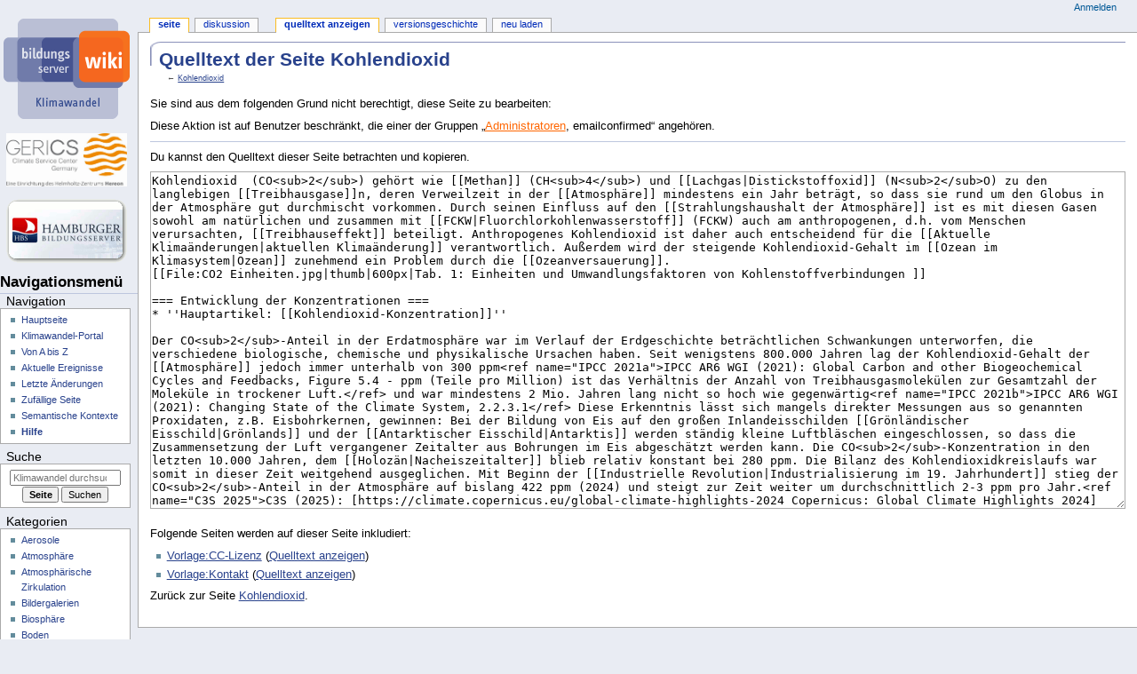

--- FILE ---
content_type: text/html; charset=UTF-8
request_url: https://wiki.bildungsserver.de/klimawandel/index.php?title=Kohlendioxid&action=edit
body_size: 10406
content:
<!DOCTYPE html>
<html class="client-nojs" lang="de-x-formal" dir="ltr">
<head>
<meta charset="UTF-8">
<title>Quelltext der Seite Kohlendioxid – Klimawandel</title>
<script>document.documentElement.className="client-js";RLCONF={"wgBreakFrames":true,"wgSeparatorTransformTable":[",\t.",".\t,"],"wgDigitTransformTable":["",""],"wgDefaultDateFormat":"dmy","wgMonthNames":["","Januar","Februar","März","April","Mai","Juni","Juli","August","September","Oktober","November","Dezember"],"wgRequestId":"59f947d9e3b7c105feed7aae","wgCanonicalNamespace":"","wgCanonicalSpecialPageName":false,"wgNamespaceNumber":0,"wgPageName":"Kohlendioxid","wgTitle":"Kohlendioxid","wgCurRevisionId":33151,"wgRevisionId":0,"wgArticleId":1462,"wgIsArticle":false,"wgIsRedirect":false,"wgAction":"edit","wgUserName":null,"wgUserGroups":["*"],"wgCategories":[],"wgPageViewLanguage":"de-formal","wgPageContentLanguage":"de-formal","wgPageContentModel":"wikitext","wgRelevantPageName":"Kohlendioxid","wgRelevantArticleId":1462,"wgIsProbablyEditable":false,"wgRelevantPageIsProbablyEditable":false,"wgRestrictionEdit":[],"wgRestrictionMove":[],"wgVisualEditor":{"pageLanguageCode":"de-x-formal","pageLanguageDir":"ltr","pageVariantFallbacks":"de-formal"},"wgConfirmEditCaptchaNeededForGenericEdit":"simplecaptcha","wgConfirmEditHCaptchaSiteKey":"","wgEditSubmitButtonLabelPublish":false};
RLSTATE={"site.styles":"ready","user.styles":"ready","user":"ready","user.options":"loading","skins.dbsskin.styles":"ready","ext.visualEditor.desktopArticleTarget.noscript":"ready"};RLPAGEMODULES=["mediawiki.action.edit.collapsibleFooter","site","mediawiki.page.ready","skins.dbsskin.scripts","ext.visualEditor.desktopArticleTarget.init","ext.visualEditor.targetLoader","ext.smw.purge"];</script>
<script>(RLQ=window.RLQ||[]).push(function(){mw.loader.impl(function(){return["user.options@12s5i",function($,jQuery,require,module){mw.user.tokens.set({"patrolToken":"+\\","watchToken":"+\\","csrfToken":"+\\"});
}];});});</script>
<link rel="stylesheet" href="/klimawandel/load.php?lang=de-formal&amp;modules=ext.visualEditor.desktopArticleTarget.noscript%7Cskins.dbsskin.styles&amp;only=styles&amp;skin=dbsskin">
<script async="" src="/klimawandel/load.php?lang=de-formal&amp;modules=startup&amp;only=scripts&amp;raw=1&amp;skin=dbsskin"></script>
<meta name="generator" content="MediaWiki 1.45.1">
<meta name="robots" content="noindex,nofollow,max-image-preview:standard">
<meta name="format-detection" content="telephone=no">
<meta name="viewport" content="width=device-width, initial-scale=1.0, user-scalable=yes, minimum-scale=0.25, maximum-scale=5.0">
<link rel="alternate" type="application/rdf+xml" title="Kohlendioxid" href="/klimawandel/index.php?title=Spezial:RDF_exportieren&amp;xmlmime=rdf">
<link rel="icon" href="https://www.bildungsserver.de/favicon.ico">
<link rel="search" type="application/opensearchdescription+xml" href="/klimawandel/rest.php/v1/search" title="Klimawandel (de-formal)">
<link rel="EditURI" type="application/rsd+xml" href="https://wiki.bildungsserver.de/klimawandel/api.php?action=rsd">
<link rel="alternate" type="application/atom+xml" title="Atom-Feed für „Klimawandel“" href="/klimawandel/index.php?title=Spezial:Letzte_%C3%84nderungen&amp;feed=atom">
</head>
<body class="mediawiki ltr sitedir-ltr mw-hide-empty-elt ns-0 ns-subject page-Kohlendioxid rootpage-Kohlendioxid skin-dbsskin action-edit skin--responsive dbsskin-capitalize-all-nouns"><div id="globalWrapper">
	<div id="column-content">
		<div id="content" class="mw-body" role="main">
			<a id="top"></a>
			<div id="siteNotice"></div>
			<div class="mw-indicators">
			</div>
			<h1 id="firstHeading" class="firstHeading"
				>Quelltext der Seite Kohlendioxid</h1>
			<div id="bodyContent" class="monobook-body">
				<div id="siteSub">Aus Klimawandel</div>
				<div id="contentSub" ><div id="mw-content-subtitle">← <a href="/klimawandel/index.php/Kohlendioxid" title="Kohlendioxid">Kohlendioxid</a></div></div>
				
				<div id="jump-to-nav"></div><a href="#column-one" class="mw-jump-link"></a><a href="#searchInput" class="mw-jump-link"></a>
				<!-- start content -->
				<div id="mw-content-text" class="mw-body-content"><p>Sie sind aus dem folgenden Grund nicht berechtigt, diese Seite zu bearbeiten:
</p>
<div class="permissions-errors"><div class="mw-permissionerror-badaccess-groups">Diese Aktion ist auf Benutzer beschränkt, die einer der Gruppen „<a href="/klimawandel/index.php?title=Klimawandel:Administratoren&amp;action=edit&amp;redlink=1" class="new" title="Klimawandel:Administratoren (Seite nicht vorhanden)">Administratoren</a>, emailconfirmed“ angehören.</div></div><hr />
<p>Du kannst den Quelltext dieser Seite betrachten und kopieren.
</p><textarea readonly="" accesskey="," id="wpTextbox1" cols="80" rows="25" class="mw-editfont-monospace" lang="de-x-formal" dir="ltr" name="wpTextbox1">Kohlendioxid  (CO&lt;sub>2&lt;/sub>) gehört wie [[Methan]] (CH&lt;sub>4&lt;/sub>) und [[Lachgas|Distickstoffoxid]] (N&lt;sub>2&lt;/sub>O) zu den langlebigen [[Treibhausgase]]n, deren Verweilzeit in der [[Atmosphäre]] mindestens ein Jahr beträgt, so dass sie rund um den Globus in der Atmosphäre gut durchmischt vorkommen. Durch seinen Einfluss auf den [[Strahlungshaushalt der Atmosphäre]] ist es mit diesen Gasen sowohl am natürlichen und zusammen mit [[FCKW|Fluorchlorkohlenwasserstoff]] (FCKW) auch am anthropogenen, d.h. vom Menschen verursachten, [[Treibhauseffekt]] beteiligt. Anthropogenes Kohlendioxid ist daher auch entscheidend für die [[Aktuelle Klimaänderungen|aktuellen Klimaänderung]] verantwortlich. Außerdem wird der steigende Kohlendioxid-Gehalt im [[Ozean im Klimasystem|Ozean]] zunehmend ein Problem durch die [[Ozeanversauerung]].
[[File:CO2 Einheiten.jpg|thumb|600px|Tab. 1: Einheiten und Umwandlungsfaktoren von Kohlenstoffverbindungen ]]

=== Entwicklung der Konzentrationen ===
* ''Hauptartikel: [[Kohlendioxid-Konzentration]]''
 
Der CO&lt;sub>2&lt;/sub>-Anteil in der Erdatmosphäre war im Verlauf der Erdgeschichte beträchtlichen Schwankungen unterworfen, die verschiedene biologische, chemische und physikalische Ursachen haben. Seit wenigstens 800.000 Jahren lag der Kohlendioxid-Gehalt der [[Atmosphäre]] jedoch immer unterhalb von 300 ppm&lt;ref name="IPCC 2021a">IPCC AR6 WGI (2021): Global Carbon and other Biogeochemical Cycles and Feedbacks, Figure 5.4 - ppm (Teile pro Million) ist das Verhältnis der Anzahl von Treibhausgasmolekülen zur Gesamtzahl der Moleküle in trockener Luft.&lt;/ref> und war mindestens 2 Mio. Jahren lang nicht so hoch wie gegenwärtig&lt;ref name="IPCC 2021b">IPCC AR6 WGI (2021): Changing State of the Climate System, 2.2.3.1&lt;/ref> Diese Erkenntnis lässt sich mangels direkter Messungen aus so genannten Proxidaten, z.B. Eisbohrkernen, gewinnen: Bei der Bildung von Eis auf den großen Inlandeisschilden [[Grönländischer Eisschild|Grönlands]] und der [[Antarktischer Eisschild|Antarktis]] werden ständig kleine Luftbläschen eingeschlossen, so dass die Zusammensetzung der Luft vergangener Zeitalter aus Bohrungen im Eis abgeschätzt werden kann. Die CO&lt;sub>2&lt;/sub>-Konzentration in den letzten 10.000 Jahren, dem [[Holozän|Nacheiszeitalter]] blieb relativ konstant bei 280 ppm. Die Bilanz des Kohlendioxidkreislaufs war somit in dieser Zeit weitgehend ausgeglichen. Mit Beginn der [[Industrielle Revolution|Industrialisierung im 19. Jahrhundert]] stieg der CO&lt;sub>2&lt;/sub>-Anteil in der Atmosphäre auf bislang 422 ppm (2024) und steigt zur Zeit weiter um durchschnittlich 2-3 ppm pro Jahr.&lt;ref name="C3S 2025">C3S (2025): [https://climate.copernicus.eu/global-climate-highlights-2024 Copernicus: Global Climate Highlights 2024]&lt;/ref>&lt;ref>Aktuelle Daten: [http://www.esrl.noaa.gov/gmd/ccgg/trends/ NOAA Earth System Research Laboratory]&lt;/ref>

=== Quellen und Senken ===
* ''Hauptartikel: [[Kohlenstoffkreislauf]]''
* ''Hauptartikel: [[Kohlenstoffkreislauf Land]]''
* ''Hauptartikel: [[Kohlenstoff im Ozean]]''

Die anthropogenen, d.h. vom Menschen verursachten, Emissionen von jährlich ca. 11,2 Gigatonnen&lt;ref>Eine Gigatonne entspricht einer Milliarde (10&lt;sup>9&lt;/sup>) Tonnen oder einer Billion (10&lt;sup>12&lt;/sup>) Kilogramm.&lt;/ref>) Kohlenstoff (9,9 GtC durch die Verbrennung fossiler Rohstoffe und Zementproduktion, sowie 1,2 GtC durch [[Landnutzung]]sänderungen wie der Abholzung von Wäldern) sind gegenüber den natürlichen Kohlendioxid-Emissionen von jährlich etwa 130 Gt Kohlenstoff aus Quellen auf dem Land und 80 GtC aus ozeanischen Quellen verhältnismäßig gering.&lt;ref name="Forster 2024">Forster, P. M., C.J. Smith, T. Walsh et al. (2024): [https://doi.org/10.5194/essd-16-2625-2024 Indicators of Global Climate Change 2023: Annual update of large-scale indicators of the state of the climate system and the human influence], Earth System Science Data 16, 2625–2658&lt;/ref>&lt;ref name="Friedlingstein 2023">Friedlingstein, P., O'Sullivan, M., Jones (2023): [https://doi.org/10.5194/essd-15-5301-2023 Global Carbon Budget 2023], Earth Syst. Sci. Data, 15, 5301–5369&lt;/ref> Dies bedeutet allerdings nicht, dass die von Menschen verursachten Emissionen vernachlässigbar wären, denn im Gegensatz zu den natürlichen Quellen werden diese nicht komplett durch Senken kompensiert und reichern sich so in der Atmosphäre an.

Die Verbrennung von Biomasse und daraus gewonnenen Kraftstoffen emittiert nur CO&lt;sub>2&lt;/sub>-Mengen, die vorher photosynthetisch gebunden waren. Das Fördern und Verbrennen fossiler Kohlenstoffvorräte wie Kohle, Öl und Erdgas, die nur innerhalb von Jahrmillionen aus organischem Material entstehen, führt dagegen dem Kohlenstoffkreislauf zwischen Atmosphäre, Ozean und Landvegetation neues Kohlendioxid hinzu. Von dem gesamten durch menschliche Aktivitäten emittierten Kohlenstoff verblieb im letzten Jahrzehnt fast die Hälfte in der Atmosphäre. Rund 30% wurden von der Landvegetation aufgenommen und ein Viertel vom Ozean.&lt;ref name="Friedlingstein 2023"/>

=== Nachweis des Menschen als Ursache ===

Der Nachweis, dass die erhöhten CO&lt;sub>2&lt;/sub>-Konzentrationen tatsächlich auf Emissionen durch menschliche Aktivitäten zurückzuführen sind, erfolgt hauptsächlich über zwei Methoden:
die Messung der Anteile von Kohlenstoffisotopen, sowie der atmosphärischen Sauerstoffkonzentration. Bei der Isotopenmessung wird das Verhältnis zweier verschiedener Typen von Kohlenstoffatomen (Isotope) bestimmt, die in CO&lt;sub>2&lt;/sub>-Molekülen auftreten können: &lt;sup>13&lt;/sup>C und &lt;sup>12&lt;/sup>C, wobei die Zahl die Masse des Atoms charakterisiert. Fossile Brennstoffe zeichnen sich durch ein geringes Verhältnis zwischen &lt;sup>13&lt;/sup>C und &lt;sup>12&lt;/sup>C aus. Wenn diese also verbrannt werden, sinkt auch das Isotopenverhältnis in der Atmosphäre, was den Schluss nahelegt, dass der Kohlenstoff nicht aus anderen Quellen (z.B. Vulkanen) stammen kann.

Außerdem lässt sich durch genaueste Messungen der Sauerstoffkonzentration zeigen, dass das zusätzliche Kohlendioxid in der Atmosphäre aus Verbrennungsprozessen stammen muss. Bei einer Verbrennung von organischen Materialien wie Kohle, Öl oder auch Biomasse wird reiner Sauerstoff im CO&lt;sub>2&lt;/sub>-Molekül gebunden, die Sauerstoffkonzentration in der Luft nimmt damit in einem festen Verhältnis zur CO&lt;sub>2&lt;/sub>-Zunahme ab. 

Darüberhinaus lässt sich durch Sauerstoffmessungen nicht nur Aufschluss über die Quellen, sondern auch über die Senken atmosphärischen Kohlendioxids gewinnen. Wäre die [[Biosphäre]] die alleinige CO&lt;sub>2&lt;/sub>-Senke, würde durch Photosynthese genausoviel Sauerstoff gebunden, wie bei Verbrennung der gleichen Biomasse frei wurde. Es wird jedoch beobachtet, dass die Sauerstoffkonzentration in der Luft stärker abnimmt als die CO&lt;sub>2&lt;/sub>-Konzentration zunimmt. Dies liegt daran, dass auch der [[Kohlenstoff_im_Ozean|Ozean Kohlendioxid aufnimmt]], ohne gleichzeitig Sauerstoff abzugeben. Es handelt sich hierbei also nicht primär um einen biologischen, sondern um einen physikalischen Vorgang.

=== Ausblick ===
* ''Hauptartikel: [[Projektionen Kohlendioxid]]''

Insgesamt verblieben in den letzten 60 Jahren etwa 44% des ausgestoßenen Kohlendioxids in der Luft, der Rest wird vom Ozean (25%) und der Landvegetation (31%) wieder aus der Atmosphäre entfernt.&lt;ref name="Friedlingstein 2023"/> Es ist jedoch wahrscheinlich, dass dieser Anteil sich in Zukunft im Zuge des Klimawandels verändern könnte. So würden zum einen etwaige Änderungen der Ozeanzirkulation eine veränderte Aufnahme von CO&lt;sub>2&lt;/sub> bedeuten, zum anderen könnte die Aufnahmerate durch Pflanzen aufgrund von klimabedingten Stressfaktoren wie Hitze oder Wassermangel beeinträchtigt werden. Es wird daher erwartet, dass Ozean und Pflanzen in einem wärmeren Klima nicht mehr als so verlässliche Kohlenstoffsenke wirken werden.

== Einzelnachweise ==
&lt;references />

{{#set:
Folge von=CO2-Emissionen durch private Haushalte
| zukünftige Entwicklung=Zukünftige Treibhausgaskonzentrationen
| Folge von=Kohlendioxid-Emissionen
| Folge von=Auswirkungen des Luftverkehrs
| Teil von=Treibhausgase
| Teil von=Permafrost
| einfach=Kohlendioxid (einfach)
}}
&lt;!--* [[Folge von::CO2-Emissionen durch private Haushalte]]-->
&lt;!--* [[zukünftige Entwicklung::Zukünftige Treibhausgas- und Aerosolkonzentrationen]]-->

== Unterricht ==
* [http://www.bautschweb.de/chemie/CO2_IR/CO2_IR_Absorption.htm Die Absorption von Infrarotstrahlung durch Kohlendioxid] Versuch im Chemieunterricht
* [http://klimat.czn.uj.edu.pl/enid/2__Strahlung___Treibhausgase/__Arbeitsblatt_1_2sj.html Versuche mit den Treibhausgasen CO&lt;sub>2&lt;/sub> und Wasser] Arbeitsblatt in der ESPERE Klimaenzyklopädie

== Weblinks ==
* [http://www.ipcc.ch/publications_and_data/ar4/wg1/en/contents.html Vierter Sachstandsbericht des IPCC]
* [https://cdiac.ess-dive.lbl.gov/ Carbon Dioxide Information Analysis Center (CDIAC)] Website des U.S. Department of Energy mit Materialien über den CO&lt;sub>2&lt;/sub>-Anstieg und CO&lt;sub>2&lt;/sub>-Emissionen.
* [https://gaw.kishou.go.jp/ World Data Centre for Greenhouse Gases (WDCGG)]

* [http://carma.org/ Carbon Monitoring for Action (CARMA)] - Datenbank mit Informationen zu den Kohlenstoffdioxidemissionen von über 50.000 Kraftwerken und 4.000 Energieunternehmen weltweit.
* [https://www.eex.com/de/ European Energy Exchange] - Die European Energy Exchange (EEX) ist die führende Energiebörse, die sichere, liquide und transparente Märkte für Energie- und Rohstoffprodukte rund um den Globus entwickelt, betreibt und verbindet.

== Lizenzhinweis ==
{{CC-Lizenz}}
{{Kontakt}}

{{#set:
Beeinflusst=Strahlungshaushalt der Atmosphäre
|umfasst=Kohlendioxid in der Erdgeschichte
|Einfach=Kohlendioxid (einfach)
|Folge von=Auswirkungen des Luftverkehrs
|umfasst=Kohlendioxidemissionen
|umfasst=CO2-Emissionen durch private Haushalte
|umfasst=Kohlenstoff im Ozean
|umfasst=Kohlenstoffkreislauf Land
|umfasst=Kohlenstoffkreislauf
|umfasst=Kohlendioxid-Konzentration
|Teil von=Atmosphäre
|Teil von=Permafrost
|Teil von=Treibhausgase
|Verursacht=Ozeanversauerung
|Verursacht=Aktuelle Klimaänderungen
|Verursacht=Treibhauseffekt
|Zukünftige Entwicklung=Projektionen Kohlendioxid
|Zukünftige Entwicklung=Zukünftige Treibhausgaskonzentrationen
|Ähnlich wie=Lachgas
|Ähnlich wie=Methan
|Ähnlich wie=FCKW
|Unterrichtsmaterial=[http://www.bautschweb.de/chemie/CO2_IR/CO2_IR_Absorption.htm Die Absorption von Infrarotstrahlung durch Kohlendioxid]
|Unterrichtsmaterial=[http://klimat.czn.uj.edu.pl/enid/2__Strahlung___Treibhausgase/__Arbeitsblatt_1_2sj.html Versuche mit den Treibhausgasen CO&lt;sub>2&lt;/sub> und Wasser]
|Unterrichtsmaterial=[http://klimat.czn.uj.edu.pl/enid/2__Strahlung___Treibhausgase/__Arbeitsblatt_2_2sk.html Modellversuch zum Treibhauseffekt]
}}
&lt;metakeywords>DBS-Wiki-KW, CO2-Emissionen durch private Haushalte, Zukünftige Treibhausgaskonzentrationen, Kohlendioxid-Emissionen, Auswirkungen des Luftverkehrs, Treibhausgase, Permafrost, Kohlendioxid (einfach)&lt;/metakeywords>

[[Kategorie:Treibhausgase]]
[[Kategorie:Kohlendioxid]]
</textarea><div class="templatesUsed"><div class="mw-templatesUsedExplanation"><p>Folgende Seiten werden auf dieser Seite inkludiert:
</p></div><ul>
<li><a href="/klimawandel/index.php/Vorlage:CC-Lizenz" title="Vorlage:CC-Lizenz">Vorlage:CC-Lizenz</a> (<a href="/klimawandel/index.php?title=Vorlage:CC-Lizenz&amp;action=edit" title="Vorlage:CC-Lizenz">Quelltext anzeigen</a>) </li><li><a href="/klimawandel/index.php/Vorlage:Kontakt" title="Vorlage:Kontakt">Vorlage:Kontakt</a> (<a href="/klimawandel/index.php?title=Vorlage:Kontakt&amp;action=edit" title="Vorlage:Kontakt">Quelltext anzeigen</a>) </li></ul></div><p id="mw-returnto">Zurück zur Seite <a href="/klimawandel/index.php/Kohlendioxid" title="Kohlendioxid">Kohlendioxid</a>.</p>

<div class="printfooter" data-nosnippet="">Abgerufen von „<a dir="ltr" href="https://wiki.bildungsserver.de/klimawandel/index.php/Kohlendioxid">https://wiki.bildungsserver.de/klimawandel/index.php/Kohlendioxid</a>“</div></div>
				<div id="catlinks" class="catlinks catlinks-allhidden" data-mw="interface"></div>
				<!-- end content -->
				<div class="visualClear"></div>
			</div>
		</div>
		<div class="visualClear"></div>
	</div> <div style="padding-top:140px;"> 
	<div id="column-one" >
		<h2>Navigationsmenü</h2>
		<div role="navigation" class="portlet" id="p-cactions" aria-labelledby="p-cactions-label">
			<h3 id="p-cactions-label" ></h3>
			<div class="pBody">
				<ul >
				<li id="ca-nstab-main" class="selected mw-list-item"><a href="/klimawandel/index.php/Kohlendioxid" title="Seiteninhalt anzeigen [c]" accesskey="c">Seite</a></li><li id="ca-talk" class="mw-list-item"><a href="/klimawandel/index.php/Diskussion:Kohlendioxid" rel="discussion" title="Diskussion zum Seiteninhalt [t]" accesskey="t">Diskussion</a></li><li id="ca-view" class="mw-list-item"><a href="/klimawandel/index.php/Kohlendioxid">Lesen</a></li><li id="ca-viewsource" class="selected mw-list-item"><a href="/klimawandel/index.php?title=Kohlendioxid&amp;action=edit" title="Diese Seite ist geschützt. Ihr Quelltext kann dennoch angesehen und kopiert werden. [e]" accesskey="e">Quelltext anzeigen</a></li><li id="ca-history" class="mw-list-item"><a href="/klimawandel/index.php?title=Kohlendioxid&amp;action=history" title="Frühere Versionen dieser Seite listen [h]" accesskey="h">Versionsgeschichte</a></li><li id="ca-purge" class="is-disabled mw-list-item"><a href="/klimawandel/index.php?title=Kohlendioxid&amp;action=purge">Neu laden</a></li>
				
				</ul>
			</div>
		</div>
		
<div role="navigation" class="portlet mw-portlet mw-portlet-cactions-mobile"
	id="p-cactions-mobile" aria-labelledby="p-cactions-mobile-label">
	<h3 id="p-cactions-mobile-label" >Seitenaktionen</h3>
	<div class="pBody">
		<ul ><li id="main-mobile" class="selected mw-list-item"><a href="/klimawandel/index.php/Kohlendioxid" title="Seite">Seite</a></li><li id="talk-mobile" class="mw-list-item"><a href="/klimawandel/index.php/Diskussion:Kohlendioxid" title="Diskussion">Diskussion</a></li><li id="ca-more" class="mw-list-item"><a href="#p-cactions">⧼dbsskin-more-actions⧽</a></li><li id="ca-tools" class="mw-list-item"><a href="#p-tb" title="Werkzeuge">Werkzeuge</a></li></ul>
		
	</div>
</div>

		<div role="navigation" class="portlet" id="p-personal" aria-labelledby="p-personal-label">
			<h3 id="p-personal-label" >Meine Werkzeuge</h3>
			<div class="pBody">
				<ul >
				<li id="pt-login" class="mw-list-item"><a href="/klimawandel/index.php?title=Spezial:Anmelden&amp;returnto=Kohlendioxid&amp;returntoquery=action%3Dedit" title="Sich anzumelden wird gerne gesehen, ist jedoch nicht zwingend erforderlich. [o]" accesskey="o">Anmelden</a></li>
				</ul>
			</div>
		</div>
		<div class="portlet" id="p-logo" role="banner">
			<a href="/klimawandel/index.php/Hauptseite" class="mw-wiki-logo"></a>
		</div> 
		<div class="portlet" id="p-cologo">
				<a style="background-size:136px 60px;background-image: url(/skins/DBSSkin/resources/logo_gerics_de_neu.jpg);" href="https://www.climate-service-center.de/" title="Climate Service Center" class="mw-wiki-logo"></a>
			</div>
		<div class="portlet" id="p-cocologo">
                                <a style="background-image: url(https://www.bildungsserver.de/icons/lbshh128-transparent.gif);" href="https://bildungsserver.hamburg.de" title="Hamburger Bildungsserver" class="mw-wiki-logo"></a>
                        </div>
		<div id="sidebar">
		
<div role="navigation" class="portlet mw-portlet mw-portlet-navigation"
	id="p-navigation" aria-labelledby="p-navigation-label">
	<h3 id="p-navigation-label" >Navigation</h3>
	<div class="pBody">
		<ul ><li id="n-mainpage" class="mw-list-item"><a href="/klimawandel/index.php/Hauptseite" title="Hauptseite anzeigen [z]" accesskey="z">Hauptseite</a></li><li id="n-Klimawandel-Portal" class="mw-list-item"><a href="/klimawandel/index.php/Klimawandel:Portal">Klimawandel-Portal</a></li><li id="n-Von-A-bis-Z" class="mw-list-item"><a href="/klimawandel/index.php/Spezial:Alle_Seiten">Von A bis Z</a></li><li id="n-currentevents" class="mw-list-item"><a href="/klimawandel/index.php/Klimawandel:Aktuelle_Ereignisse" title="Hintergrundinformationen zu aktuellen Ereignissen">Aktuelle Ereignisse</a></li><li id="n-recentchanges" class="mw-list-item"><a href="/klimawandel/index.php/Spezial:Letzte_%C3%84nderungen" title="Liste der letzten Änderungen in diesem Wiki [r]" accesskey="r">Letzte Änderungen</a></li><li id="n-randompage" class="mw-list-item"><a href="/klimawandel/index.php/Spezial:Zuf%C3%A4llige_Seite" title="Zufällige Seite aufrufen [x]" accesskey="x">Zufällige Seite</a></li><li id="n-Semantische-Kontexte" class="mw-list-item"><a href="/klimawandel/index.php/Zusammenh%C3%A4nge_zwischen_Ph%C3%A4nomenen_des_Klimawandels">Semantische Kontexte</a></li><li id="n-Hilfe" class="mw-list-item"><a href="/klimawandel/index.php/Klimawandel:Hilfe">Hilfe</a></li></ul>
		
	</div>
</div>

		<div role="search" class="portlet" id="p-search">
			<h3 id="p-search-label" dir="ltr" lang="en-GB"><label for="searchInput">Suche</label></h3>
			<div class="pBody" id="searchBody">
				<form action="/klimawandel/index.php" id="searchform"><input type="hidden" value="Spezial:Suche" name="title"><input type="search" name="search" placeholder="Klimawandel durchsuchen" aria-label="Klimawandel durchsuchen" autocapitalize="sentences" spellcheck="false" title="Klimawandel durchsuchen [f]" accesskey="f" id="searchInput"><input type="submit" name="go" value="Seite" title="Gehe direkt zu der Seite mit genau diesem Namen, falls sie vorhanden ist." class="searchButton" id="searchButton"> <input type="submit" name="fulltext" value="Suchen" title="Suche nach Seiten, die diesen Text enthalten" class="searchButton mw-fallbackSearchButton" id="mw-searchButton"></form>
			</div>
		</div>
		
<div role="navigation" class="portlet mw-portlet mw-portlet-Kategorien"
	id="p-Kategorien" aria-labelledby="p-Kategorien-label">
	<h3 id="p-Kategorien-label" >Kategorien</h3>
	<div class="pBody">
		<ul ><li id="n-Aerosole" class="mw-list-item"><a href="/klimawandel/index.php/Kategorie:Aerosole">Aerosole</a></li><li id="n-Atmosphäre" class="mw-list-item"><a href="/klimawandel/index.php/Kategorie:Atmosph%C3%A4re">Atmosphäre</a></li><li id="n-Atmosphärische-Zirkulation" class="mw-list-item"><a href="/klimawandel/index.php/Kategorie:Atmosph%C3%A4rische_Zirkulation">Atmosphärische Zirkulation</a></li><li id="n-Bildergalerien" class="mw-list-item"><a href="/klimawandel/index.php/Kategorie:Bildergalerien">Bildergalerien</a></li><li id="n-Biosphäre" class="mw-list-item"><a href="/klimawandel/index.php/Kategorie:Biosph%C3%A4re">Biosphäre</a></li><li id="n-Boden" class="mw-list-item"><a href="/klimawandel/index.php/Kategorie:Boden">Boden</a></li><li id="n-Climate-Engineering" class="mw-list-item"><a href="/klimawandel/index.php/Kategorie:Climate_Engineering">Climate Engineering</a></li><li id="n-Einfache-Artikel" class="mw-list-item"><a href="/klimawandel/index.php/Kategorie:Einfache_Artikel">Einfache Artikel</a></li><li id="n-Einfache-Bilder" class="mw-list-item"><a href="/klimawandel/index.php/Kategorie:Einfache_Bilder">Einfache Bilder</a></li><li id="n-Eis-und-Schnee" class="mw-list-item"><a href="/klimawandel/index.php/Kategorie:Kryosph%C3%A4re">Eis und Schnee</a></li><li id="n-Eiszeitalter" class="mw-list-item"><a href="/klimawandel/index.php/Kategorie:Eiszeitalter">Eiszeitalter</a></li><li id="n-Extremereignisse" class="mw-list-item"><a href="/klimawandel/index.php/Kategorie:Extremereignisse">Extremereignisse</a></li><li id="n-Gesundheit" class="mw-list-item"><a href="/klimawandel/index.php/Kategorie:Gesundheit">Gesundheit</a></li><li id="n-Grundbegriffe" class="mw-list-item"><a href="/klimawandel/index.php/Kategorie:Grundbegriffe">Grundbegriffe</a></li><li id="n-Klimaänderungen" class="mw-list-item"><a href="/klimawandel/index.php/Kategorie:Klima%C3%A4nderungen">Klimaänderungen</a></li><li id="n-Klimaforschung" class="mw-list-item"><a href="/klimawandel/index.php/Kategorie:Klimaforschung">Klimaforschung</a></li><li id="n-Klimageschichte" class="mw-list-item"><a href="/klimawandel/index.php/Kategorie:Klimageschichte">Klimageschichte</a></li><li id="n-Klimaleugnung" class="mw-list-item"><a href="/klimawandel/index.php/Kategorie:Klimaleugnung">Klimaleugnung</a></li><li id="n-Klimamodelle" class="mw-list-item"><a href="/klimawandel/index.php/Kategorie:Klimamodelle">Klimamodelle</a></li><li id="n-Klimaprojektionen" class="mw-list-item"><a href="/klimawandel/index.php/Kategorie:Klimaprojektionen">Klimaprojektionen</a></li><li id="n-Klimasystem" class="mw-list-item"><a href="/klimawandel/index.php/Kategorie:Klimasystem">Klimasystem</a></li><li id="n-Kohlendioxid" class="mw-list-item"><a href="/klimawandel/index.php/Kategorie:Kohlendioxid">Kohlendioxid</a></li><li id="n-Kryosphäre" class="mw-list-item"><a href="/klimawandel/index.php/Kategorie:Kryosph%C3%A4re">Kryosphäre</a></li><li id="n-Landwirtschaft" class="mw-list-item"><a href="/klimawandel/index.php/Kategorie:Landwirtschaft">Landwirtschaft</a></li><li id="n-Meeresströmungen" class="mw-list-item"><a href="/klimawandel/index.php/Kategorie:Meeresstr%C3%B6mungen">Meeresströmungen</a></li><li id="n-Meeresspiegel" class="mw-list-item"><a href="/klimawandel/index.php/Kategorie:Meeresspiegel">Meeresspiegel</a></li><li id="n-Ozean" class="mw-list-item"><a href="/klimawandel/index.php/Kategorie:Ozean">Ozean</a></li><li id="n-Ozon" class="mw-list-item"><a href="/klimawandel/index.php/Kategorie:Ozon">Ozon</a></li><li id="n-Regionale-Klimaänderungen" class="mw-list-item"><a href="/klimawandel/index.php/Kategorie:Regionale_Klima%C3%A4nderungen">Regionale Klimaänderungen</a></li><li id="n-Regionale-Klimaprojektionen" class="mw-list-item"><a href="/klimawandel/index.php/Kategorie:Regionale_Klimaprojektionen">Regionale Klimaprojektionen</a></li><li id="n-Regionale-Klimafolgen" class="mw-list-item"><a href="/klimawandel/index.php/Kategorie:Regionale_Klimafolgen">Regionale Klimafolgen</a></li><li id="n-Strahlung" class="mw-list-item"><a href="/klimawandel/index.php/Kategorie:Strahlung">Strahlung</a></li><li id="n-Tourismus" class="mw-list-item"><a href="/klimawandel/index.php/Kategorie:Tourismus">Tourismus</a></li><li id="n-Treibhausgase" class="mw-list-item"><a href="/klimawandel/index.php/Kategorie:Treibhausgase">Treibhausgase</a></li><li id="n-Unterricht" class="mw-list-item"><a href="/klimawandel/index.php/Kategorie:Unterricht">Unterricht</a></li><li id="n-Unterrichtsmaterial" class="mw-list-item"><a href="/klimawandel/index.php/Kategorie:Unterrichtsmaterial_nach_Themen">Unterrichtsmaterial</a></li><li id="n-Vegetation" class="mw-list-item"><a href="/klimawandel/index.php/Kategorie:Vegetation">Vegetation</a></li><li id="n-Wasserkreislauf" class="mw-list-item"><a href="/klimawandel/index.php/Kategorie:Wasserkreislauf">Wasserkreislauf</a></li><li id="n-Wasserressourcen" class="mw-list-item"><a href="/klimawandel/index.php/Kategorie:Wasserressourcen">Wasserressourcen</a></li><li id="n-Wirtschaft-und-Soziales" class="mw-list-item"><a href="/klimawandel/index.php/Kategorie:Wirtschaft_und_Soziales">Wirtschaft und Soziales</a></li><li id="n-Ökosysteme" class="mw-list-item"><a href="/klimawandel/index.php/Kategorie:%C3%96kosysteme">Ökosysteme</a></li></ul>
		
	</div>
</div>

<div role="navigation" class="portlet mw-portlet mw-portlet-tb"
	id="p-tb" aria-labelledby="p-tb-label">
	<h3 id="p-tb-label" >Werkzeuge</h3>
	<div class="pBody">
		<ul ><li id="t-whatlinkshere" class="mw-list-item"><a href="/klimawandel/index.php/Spezial:Linkliste/Kohlendioxid" title="Liste aller Seiten, die hierher verlinken [j]" accesskey="j">Links auf diese Seite</a></li><li id="t-recentchangeslinked" class="mw-list-item"><a href="/klimawandel/index.php/Spezial:%C3%84nderungen_an_verlinkten_Seiten/Kohlendioxid" rel="nofollow" title="Letzte Änderungen an Seiten, die von hier verlinkt sind [k]" accesskey="k">Änderungen an verlinkten Seiten</a></li><li id="t-upload" class="mw-list-item"><a href="/klimawandel/index.php/Special:Upload" title="Dateien hochladen [u]" accesskey="u">Datei hochladen</a></li><li id="t-info" class="mw-list-item"><a href="/klimawandel/index.php?title=Kohlendioxid&amp;action=info" title="Weitere Informationen über diese Seite">Seiten­­informationen</a></li></ul>
		
	</div>
</div>

		
		</div>
		<a href="#sidebar" title=""
			class="menu-toggle" id="sidebar-toggle"></a>
		<a href="#p-personal" title=""
			class="menu-toggle" id="p-personal-toggle"></a>
		<a href="#globalWrapper" title=""
			class="menu-toggle" id="globalWrapper-toggle"></a>
	</div>
	<!-- end of the left (by default at least) column -->
	<div class="visualClear"></div>
	<div id="footer" class="mw-footer" role="contentinfo"
		>
		<div id="f-poweredbyico" class="footer-icons">
			<a href="https://www.mediawiki.org/" class="cdx-button cdx-button--fake-button cdx-button--size-large cdx-button--fake-button--enabled"><picture><source media="(min-width: 500px)" srcset="/klimawandel/resources/assets/poweredby_mediawiki.svg" width="88" height="31"><img src="/klimawandel/resources/assets/mediawiki_compact.svg" alt="Powered by MediaWiki" lang="en" width="25" height="25" loading="lazy"></picture></a>
		</div>
		<div id="f-poweredbysmwico" class="footer-icons">
			<a href="https://www.semantic-mediawiki.org/wiki/Semantic_MediaWiki" class="cdx-button cdx-button--fake-button cdx-button--size-large cdx-button--fake-button--enabled"><img src="/klimawandel/extensions/SemanticMediaWiki/res/smw/assets/logo_footer.svg" alt="Powered by Semantic MediaWiki" class="smw-footer" width="88" height="31" loading="lazy"></a>
		</div>
		<ul id="f-list">
			<li id="viewcount">Diese Seite wurde bisher 443.783-mal abgerufen.</li>
			<li id="privacy"><a href="/klimawandel/index.php/Klimawandel:Datenschutz">Datenschutz</a></li><li id="about"><a href="/klimawandel/index.php/Klimawandel:%C3%9Cber_Klimawandel">Über Klimawandel</a></li><li id="disclaimers"><a href="/klimawandel/index.php/Klimawandel:Impressum">Haftungsausschluss</a></li>
		</ul>
	</div>
</div>
<script>(RLQ=window.RLQ||[]).push(function(){mw.log.warn("This page is using the deprecated ResourceLoader module \"skins.dbsskin.styles\".\n[1.43] The use of the `i18n-all-lists-margins` feature with SkinModule is deprecated as it is now provided by `elements`. Please remove and  add `elements`, drop support for RTL languages, or incorporate the  styles provided by this module into your skin.[1.43] The use of the `interface-message-box` feature with SkinModule is deprecated in favor of CodexModule. Please remove this feature.More information can be found at [[mw:Manual:ResourceLoaderSkinModule]]. ");mw.config.set({"wgBackendResponseTime":323,"wgPageParseReport":{"limitreport":{"cputime":"0.001","walltime":"0.002","ppvisitednodes":{"value":11,"limit":1000000},"revisionsize":{"value":398,"limit":2097152},"postexpandincludesize":{"value":44,"limit":2097152},"templateargumentsize":{"value":0,"limit":2097152},"expansiondepth":{"value":2,"limit":100},"expensivefunctioncount":{"value":0,"limit":100},"unstrip-depth":{"value":0,"limit":20},"unstrip-size":{"value":0,"limit":5000000},"timingprofile":["100.00%    0.000      1 -total"]},"cachereport":{"timestamp":"20260119080521","ttl":86400,"transientcontent":false}}});});</script>

<!-- You need to set the settings for Piwik -->
</body>
</html>

--- FILE ---
content_type: text/javascript; charset=utf-8
request_url: https://wiki.bildungsserver.de/klimawandel/load.php?lang=de-formal&modules=ext.visualEditor.switching&skin=dbsskin&version=1uomy
body_size: 2193
content:
mw.loader.impl(function(){return["ext.visualEditor.switching@1nnxz",function($,jQuery,require,module){mw.libs.ve=mw.libs.ve||{};mw.libs.ve.SwitchPopupWidget=function MWLibsVESwitchPopupWidget(mode,config){const prefix=mode==='visual'?'visualeditor-mweditmodewt':'visualeditor-mweditmodeve',option=mode==='visual'?'visualeditor-hidevisualswitchpopup':'visualeditor-hidesourceswitchpopup';mw.libs.ve.SwitchPopupWidget.super.call(this,$.extend({autoClose:true,head:true,label:mw.msg(prefix+'-popup-title'),padded:true},config));let $content=$('<p>').text(mw.msg(prefix+'-popup-body'));if(mw.user.isNamed()){const showAgainCheckbox=new OO.ui.CheckboxInputWidget().on('change',(value)=>{const configValue=value?'1':'';new mw.Api().saveOption(option,configValue);mw.user.options.set(option,configValue);});const showAgainLayout=new OO.ui.FieldLayout(showAgainCheckbox,{align:'inline',label:mw.msg('visualeditor-mweditmodeve-showagain')});$content=$content.add(showAgainLayout.$element);}this.$body.append($content);this.$element.addClass('ve-init-mw-switchPopupWidget');};OO.inheritClass(mw.libs.ve.SwitchPopupWidget,OO.ui.PopupWidget);
mw.libs.ve=mw.libs.ve||{};mw.libs.ve.EditingTabDialog=function MWLibsVEMWEditingTabDialog(config){mw.libs.ve.EditingTabDialog.super.call(this,config);};OO.inheritClass(mw.libs.ve.EditingTabDialog,OO.ui.MessageDialog);mw.libs.ve.EditingTabDialog.static.name='editingtab';mw.libs.ve.EditingTabDialog.static.size='medium';mw.libs.ve.EditingTabDialog.static.title=mw.msg('visualeditor-editingtabdialog-title');mw.libs.ve.EditingTabDialog.static.message=mw.msg('visualeditor-editingtabdialog-body');mw.libs.ve.EditingTabDialog.static.actions=[{action:'prefer-wt',label:mw.msg('visualeditor-preference-tabs-prefer-wt')},{action:'prefer-ve',label:mw.msg('visualeditor-preference-tabs-prefer-ve')},{action:'multi-tab',label:mw.msg('visualeditor-preference-tabs-multi-tab')},{label:mw.msg('visualeditor-editingtabdialog-ok'),flags:['progressive','primary']}];mw.libs.ve.EditingTabDialog.prototype.getSetupProcess=function(action){return mw.libs.ve.EditingTabDialog.super.prototype.getSetupProcess.call(this,action)
.next(()=>{new mw.Api().saveOption('visualeditor-hidetabdialog',1);mw.user.options.set('visualeditor-hidetabdialog',1);});};mw.libs.ve.EditingTabDialog.prototype.getActionProcess=function(action){if(action){return new OO.ui.Process(()=>{const actionWidget=this.getActions().get({actions:action})[0];actionWidget.pushPending();this.pushPending();new mw.Api().saveOption('visualeditor-tabs',action).then(()=>{actionWidget.popPending();mw.user.options.set('visualeditor-tabs',action);this.close({action:action});});});}else{return mw.libs.ve.EditingTabDialog.super.prototype.getActionProcess.call(this,action);}};
mw.libs.ve=mw.libs.ve||{};mw.libs.ve.MWEditModeTool=function VeUiMWEditModeTool(){mw.libs.ve.MWEditModeTool.super.apply(this,arguments);this.modeAvailable=null;};OO.inheritClass(mw.libs.ve.MWEditModeTool,OO.ui.Tool);mw.libs.ve.MWEditModeTool.static.editMode=null;mw.libs.ve.MWEditModeTool.static.group='editMode';mw.libs.ve.MWEditModeTool.static.autoAddToCatchall=false;mw.libs.ve.MWEditModeTool.static.unavailableTooltip=null;mw.libs.ve.MWEditModeTool.prototype.switch=function(){this.toolbar.emit('switchEditor',this.constructor.static.editMode);};mw.libs.ve.MWEditModeTool.prototype.getMode=function(){return'source';};mw.libs.ve.MWEditModeTool.prototype.isModeAvailable=function(){return true;};mw.libs.ve.MWEditModeTool.prototype.onSelect=function(){if(this.getMode()!==this.constructor.static.editMode){this.switch();}this.setActive(this.getMode()===this.constructor.static.editMode);};mw.libs.ve.MWEditModeTool.prototype.onUpdateState=function(){const modeAvailable=this.isModeAvailable(this.constructor.static.editMode);
if(this.modeAvailable!==modeAvailable){this.$link.attr('title',modeAvailable?OO.ui.resolveMsg(this.constructor.static.title):OO.ui.resolveMsg(this.constructor.static.unavailableTooltip));this.setDisabled(!modeAvailable);this.modeAvailable=modeAvailable;}this.setActive(this.getMode()===this.constructor.static.editMode);};mw.libs.ve.MWEditModeVisualTool=function VeUiMWEditModeVisualTool(){mw.libs.ve.MWEditModeVisualTool.super.apply(this,arguments);};OO.inheritClass(mw.libs.ve.MWEditModeVisualTool,mw.libs.ve.MWEditModeTool);mw.libs.ve.MWEditModeVisualTool.static.editMode='visual';mw.libs.ve.MWEditModeVisualTool.static.name='editModeVisual';mw.libs.ve.MWEditModeVisualTool.static.icon='eye';mw.libs.ve.MWEditModeVisualTool.static.title=OO.ui.deferMsg('visualeditor-mweditmodeve-tool-current');mw.libs.ve.MWEditModeVisualTool.static.unavailableTooltip=OO.ui.deferMsg('visualeditor-mweditmodeve-tool-unavailable');mw.libs.ve.MWEditModeVisualTool.prototype.isModeAvailable=function(){if($('input[name=wpSection]').val()==='new'){
return false;}if(!mw.config.get('wgVisualEditorConfig').namespaces.includes(new mw.Title(mw.config.get('wgRelevantPageName')).getNamespaceId())){return false;}return mw.libs.ve.MWEditModeVisualTool.super.prototype.isModeAvailable.apply(this,arguments);};mw.libs.ve.MWEditModeSourceTool=function VeUiMWEditModeSourceTool(){mw.libs.ve.MWEditModeSourceTool.super.apply(this,arguments);};OO.inheritClass(mw.libs.ve.MWEditModeSourceTool,mw.libs.ve.MWEditModeTool);mw.libs.ve.MWEditModeSourceTool.static.editMode='source';mw.libs.ve.MWEditModeSourceTool.static.name='editModeSource';mw.libs.ve.MWEditModeSourceTool.static.icon='wikiText';mw.libs.ve.MWEditModeSourceTool.static.title=OO.ui.deferMsg('visualeditor-mweditmodesource-tool-current');mw.libs.ve.MWEditModeSourceTool.static.unavailableTooltip=OO.ui.deferMsg('visualeditor-mweditmodesource-tool-unavailable');
},{"css":[".ve-init-mw-editSwitch .oo-ui-toolbar-bar{background:transparent;box-shadow:none;border:0} .ve-init-mw-switchPopupWidget{white-space:normal;z-index:4}.ve-init-mw-switchPopupWidget .oo-ui-popupWidget-anchor{margin-left:1.25em}.ve-init-mw-switchPopupWidget .oo-ui-popupWidget-head{font-weight:bold}.ve-init-mw-switchPopupWidget .oo-ui-fieldLayout:last-child{margin-bottom:12px} .ve-init-mw-editSwitch .oo-ui-popupToolGroup{height:32px;border:0;margin:0;border-radius:0}.ve-init-mw-editSwitch .oo-ui-popupToolGroup.oo-ui-iconElement .oo-ui-popupToolGroup-handle{padding-top:32px;height:0}"]},{"visualeditor-editingtabdialog-body":"{{SITENAME}} merkt sich jetzt, welchen Editor Sie bevorzugen. Sie können zwischen Bearbeitungsmodi wechseln und Ihre Einstellung später ändern.","visualeditor-editingtabdialog-ok":"Den Editor verwenden, den ich bei meiner letzten Bearbeitung verwendet habe.","visualeditor-editingtabdialog-title":"Bearbeitungs-Registerkarten","visualeditor-mweditmode-tooltip":"Editor wechseln","visualeditor-mweditmodesource-tool-current":"Quelltextbearbeitung","visualeditor-mweditmodesource-tool-unavailable":"Quelltextbearbeitung ist hier nicht verfügbar","visualeditor-mweditmodeve-popup-body":"Sie können jederzeit zur visuellen Bearbeitung zurückkehren, indem Sie auf dieses Symbol klicken.","visualeditor-mweditmodeve-popup-title":"Sie haben zum Quelltext-Editor gewechselt","visualeditor-mweditmodeve-showagain":"Diese Nachricht nicht mehr anzeigen","visualeditor-mweditmodeve-tool-current":"Visuelle Bearbeitung","visualeditor-mweditmodeve-tool-unavailable":"Visuelles Bearbeiten ist hier nicht verfügbar","visualeditor-mweditmodewt-popup-body":"Sie können jederzeit zur Quelltextbearbeitung zurückkehren, indem Sie dieses Symbol anklicken.","visualeditor-mweditmodewt-popup-title":"Sie haben zur visuellen Bearbeitung gewechselt","visualeditor-preference-tabs-multi-tab":"Beide Editoren anbieten","visualeditor-preference-tabs-prefer-ve":"Den visuellen Editor anbieten, falls möglich","visualeditor-preference-tabs-prefer-wt":"Den Quelltext-Editor anbieten"}];});
